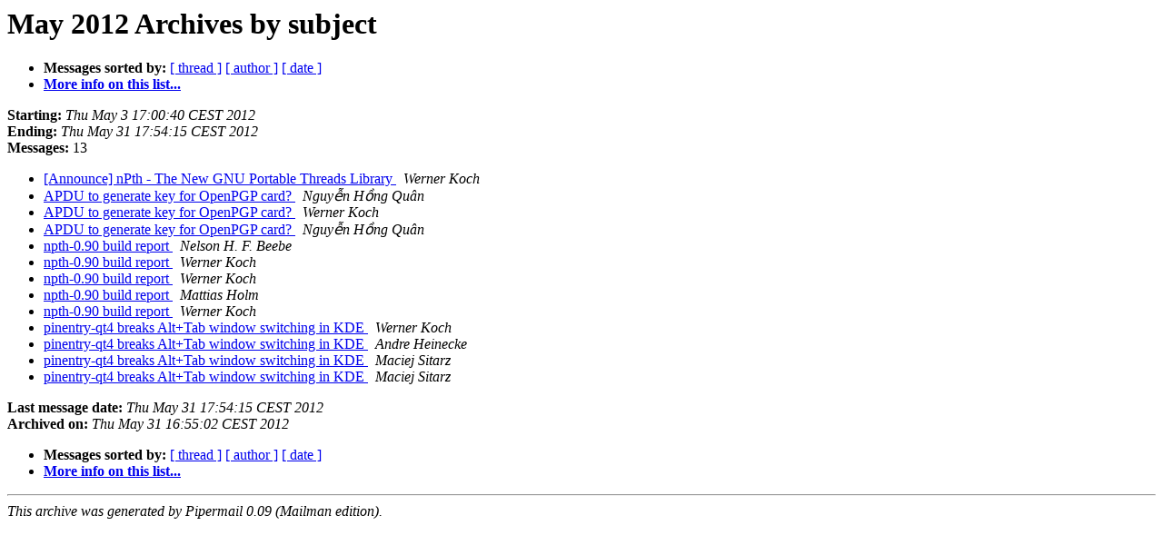

--- FILE ---
content_type: text/html
request_url: https://lists.gnutls.org/pipermail/gnupg-devel/2012-May/subject.html
body_size: 3090
content:
<!DOCTYPE HTML PUBLIC "-//W3C//DTD HTML 3.2//EN">
<HTML>
  <HEAD>
     <title>The Gnupg-devel May 2012 Archive by subject</title>
     <META NAME="robots" CONTENT="noindex,follow">
     <META http-equiv="Content-Type" content="text/html; charset=us-ascii">
  </HEAD>
  <BODY BGCOLOR="#ffffff">
      <a name="start"></A>
      <h1>May 2012 Archives by subject</h1>
      <ul>
         <li> <b>Messages sorted by:</b>
	        <a href="thread.html#start">[ thread ]</a>
		
		<a href="author.html#start">[ author ]</a>
		<a href="date.html#start">[ date ]</a>

	     <li><b><a href="http://lists.gnupg.org/mailman/listinfo/gnupg-devel">More info on this list...
                    </a></b></li>
      </ul>
      <p><b>Starting:</b> <i>Thu May  3 17:00:40 CEST 2012</i><br>
         <b>Ending:</b> <i>Thu May 31 17:54:15 CEST 2012</i><br>
         <b>Messages:</b> 13<p>
     <ul>

<LI><A HREF="026705.html">[Announce] nPth - The New GNU Portable Threads Library
</A><A NAME="26705">&nbsp;</A>
<I>Werner Koch
</I>

<LI><A HREF="026713.html">APDU to generate key for OpenPGP card?
</A><A NAME="26713">&nbsp;</A>
<I>Nguy&#7877;n H&#7891;ng Qu&#226;n
</I>

<LI><A HREF="026714.html">APDU to generate key for OpenPGP card?
</A><A NAME="26714">&nbsp;</A>
<I>Werner Koch
</I>

<LI><A HREF="026715.html">APDU to generate key for OpenPGP card?
</A><A NAME="26715">&nbsp;</A>
<I>Nguy&#7877;n H&#7891;ng Qu&#226;n
</I>

<LI><A HREF="026706.html">npth-0.90 build report
</A><A NAME="26706">&nbsp;</A>
<I>Nelson H. F. Beebe
</I>

<LI><A HREF="026707.html">npth-0.90 build report
</A><A NAME="26707">&nbsp;</A>
<I>Werner Koch
</I>

<LI><A HREF="026708.html">npth-0.90 build report
</A><A NAME="26708">&nbsp;</A>
<I>Werner Koch
</I>

<LI><A HREF="026709.html">npth-0.90 build report
</A><A NAME="26709">&nbsp;</A>
<I>Mattias Holm
</I>

<LI><A HREF="026710.html">npth-0.90 build report
</A><A NAME="26710">&nbsp;</A>
<I>Werner Koch
</I>

<LI><A HREF="026703.html">pinentry-qt4 breaks Alt+Tab window switching in KDE
</A><A NAME="26703">&nbsp;</A>
<I>Werner Koch
</I>

<LI><A HREF="026704.html">pinentry-qt4 breaks Alt+Tab window switching in KDE
</A><A NAME="26704">&nbsp;</A>
<I>Andre Heinecke
</I>

<LI><A HREF="026711.html">pinentry-qt4 breaks Alt+Tab window switching in KDE
</A><A NAME="26711">&nbsp;</A>
<I>Maciej Sitarz
</I>

<LI><A HREF="026712.html">pinentry-qt4 breaks Alt+Tab window switching in KDE
</A><A NAME="26712">&nbsp;</A>
<I>Maciej Sitarz
</I>

    </ul>
    <p>
      <a name="end"><b>Last message date:</b></a> 
       <i>Thu May 31 17:54:15 CEST 2012</i><br>
    <b>Archived on:</b> <i>Thu May 31 16:55:02 CEST 2012</i>
    <p>
   <ul>
         <li> <b>Messages sorted by:</b>
	        <a href="thread.html#start">[ thread ]</a>
		
		<a href="author.html#start">[ author ]</a>
		<a href="date.html#start">[ date ]</a>
	     <li><b><a href="http://lists.gnupg.org/mailman/listinfo/gnupg-devel">More info on this list...
                    </a></b></li>
     </ul>
     <p>
     <hr>
     <i>This archive was generated by
     Pipermail 0.09 (Mailman edition).</i>
  </BODY>
</HTML>

